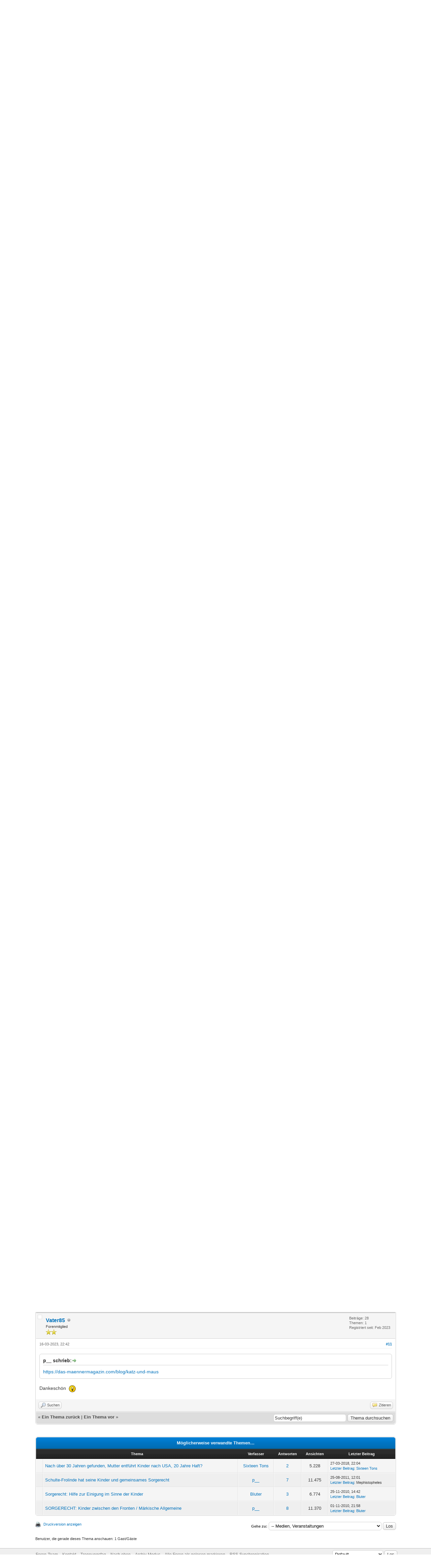

--- FILE ---
content_type: text/html; charset=UTF-8
request_url: https://www.trennungsfaq.com/forum/showthread.php?tid=13377&pid=214572
body_size: 12669
content:
<!DOCTYPE html PUBLIC "-//W3C//DTD XHTML 1.0 Transitional//EN" "http://www.w3.org/TR/xhtml1/DTD/xhtml1-transitional.dtd"><!-- start: showthread -->
<html xml:lang="de" lang="de" xmlns="http://www.w3.org/1999/xhtml">
<head>
<title>Artikel in der TAZ zu Sorgerecht für Kinder nach der Trennung</title>
<!-- start: headerinclude -->
<link rel="alternate" type="application/rss+xml" title="Letzte Themen (RSS 2.0)" href="https://www.trennungsfaq.com/forum/syndication.php" />
<link rel="alternate" type="application/atom+xml" title="Letzte Themen (Atom 1.0)" href="https://www.trennungsfaq.com/forum/syndication.php?type=atom1.0" />
<meta http-equiv="Content-Type" content="text/html; charset=UTF-8" />
<meta http-equiv="Content-Script-Type" content="text/javascript" />
<script type="text/javascript" src="https://www.trennungsfaq.com/forum/jscripts/jquery.js?ver=1823"></script>
<script type="text/javascript" src="https://www.trennungsfaq.com/forum/jscripts/jquery.plugins.min.js?ver=1821"></script>
<script type="text/javascript" src="https://www.trennungsfaq.com/forum/jscripts/general.js?ver=1827"></script>

<link type="text/css" rel="stylesheet" href="https://www.trennungsfaq.com/forum/cache/themes/theme1/global.css?t=1767485291" />
<link type="text/css" rel="stylesheet" href="https://www.trennungsfaq.com/forum/cache/themes/theme1/showthread.css?t=1767485291" />
<link type="text/css" rel="stylesheet" href="https://www.trennungsfaq.com/forum/cache/themes/theme1/star_ratings.css?t=1767485291" />
<link type="text/css" rel="stylesheet" href="https://www.trennungsfaq.com/forum/cache/themes/theme1/css3.css?t=1767485291" />

<script type="text/javascript">
<!--
	lang.unknown_error = "Ein unbekannter Fehler ist aufgetreten.";
	lang.confirm_title = "Bitte bestätigen";
	lang.expcol_collapse = "[-]";
	lang.expcol_expand = "[+]";
	lang.select2_match = "Ein Ergebnis wurde gefunden, drücke die Eingabetaste um es auszuwählen.";
	lang.select2_matches = "{1} Ergebnisse wurden gefunden, benutze die Pfeiltasten zum Navigieren.";
	lang.select2_nomatches = "Keine Ergebnisse gefunden";
	lang.select2_inputtooshort_single = "Bitte gib ein oder mehrere Zeichen ein";
	lang.select2_inputtooshort_plural = "Bitte gib {1} oder mehr Zeichen ein";
	lang.select2_inputtoolong_single = "Bitte lösche ein Zeichen";
	lang.select2_inputtoolong_plural = "Bitte lösche {1} Zeichen";
	lang.select2_selectiontoobig_single = "Du kannst nur einen Eintrag auswählen";
	lang.select2_selectiontoobig_plural = "Du kannst nur {1} Einträge auswählen";
	lang.select2_loadmore = "Lade weitere Ergebnisse&hellip;";
	lang.select2_searching = "Suche&hellip;";

	var templates = {
		modal: '<div class=\"modal\">\
	<div style=\"overflow-y: auto; max-height: 400px;\">\
		<table border=\"0\" cellspacing=\"0\" cellpadding=\"5\" class=\"tborder\">\
			<tr>\
				<td class=\"thead\"><strong>__title__</strong></td>\
			</tr>\
			<tr>\
				<td class=\"trow1\">__message__</td>\
			</tr>\
			<tr>\
				<td class=\"tfoot\">\
					<div style=\"text-align: center\" class=\"modal_buttons\">__buttons__</div>\
				</td>\
			</tr>\
		</table>\
	</div>\
</div>',
		modal_button: '<input type=\"submit\" class=\"button\" value=\"__title__\"/>&nbsp;'
	};

	var cookieDomain = ".trennungsfaq.com";
	var cookiePath = "/forum/";
	var cookiePrefix = "";
	var cookieSecureFlag = "0";
	var deleteevent_confirm = "Möchtest Du dieses Ereignis wirklich löschen?";
	var removeattach_confirm = "Möchtest du den ausgewählten Anhang wirklich löschen?";
	var loading_text = 'Lade.<br />Bitte warten&hellip;';
	var saving_changes = 'Änderungen werden gespeichert&hellip;';
	var use_xmlhttprequest = "1";
	var my_post_key = "d6ced741184bf2750ff5d959367ce368";
	var rootpath = "https://www.trennungsfaq.com/forum";
	var imagepath = "https://www.trennungsfaq.com/forum/images";
  	var yes_confirm = "Ja";
	var no_confirm = "Nein";
	var MyBBEditor = null;
	var spinner_image = "https://www.trennungsfaq.com/forum/images/spinner.gif";
	var spinner = "<img src='" + spinner_image +"' alt='' />";
	var modal_zindex = 9999;
// -->
</script>
<!-- end: headerinclude -->
<script type="text/javascript">
<!--
	var quickdelete_confirm = "Möchtest du diesen Beitrag wirklich löschen?";
	var quickrestore_confirm = "Möchtest du diesen Beitrag wirklich wiederherstellen?";
	var allowEditReason = "1";
	var thread_deleted = "0";
	var visible_replies = "10";
	lang.save_changes = "Änderungen speichern";
	lang.cancel_edit = "Bearbeitung abbrechen";
	lang.quick_edit_update_error = "Beim Bearbeiten des Beitrags ist es zu einem Fehler gekommen:";
	lang.quick_reply_post_error = "Beim Absenden des Beitrags ist es zu einem Fehler gekommen:";
	lang.quick_delete_error = "Beim Löschen des Beitrags ist es zu einem Fehler gekommen:";
	lang.quick_delete_success = "Der Beitrag wurde erfolgreich gelöscht.";
	lang.quick_delete_thread_success = "Das Thema wurde erfolgreich gelöscht.";
	lang.quick_restore_error = "Beim Wiederherstellen des Beitrags ist es zu einem Fehler gekommen:";
	lang.quick_restore_success = "Der Beitrag wurde erfolgreich wiederhergestellt.";
	lang.editreason = "Bearbeitungsgrund";
	lang.post_deleted_error = "Du kannst diese Aktion nicht auf einen gelöschten Beitrag anwenden.";
	lang.softdelete_thread = "Thema als gelöscht markieren";
	lang.restore_thread = "Thema wiederherstellen";
// -->
</script>
<!-- jeditable (jquery) -->
<script type="text/javascript" src="https://www.trennungsfaq.com/forum/jscripts/report.js?ver=1820"></script>
<script src="https://www.trennungsfaq.com/forum/jscripts/jeditable/jeditable.min.js"></script>
<script type="text/javascript" src="https://www.trennungsfaq.com/forum/jscripts/thread.js?ver=1838"></script>
</head>
<body>
	<!-- start: header -->
<div id="container">
		<a name="top" id="top"></a>
		<div id="header">
			<div id="logo">
				<div class="wrapper">
					<a href="https://www.trennungsfaq.com/forum/index.php"><img src="https://www.trennungsfaq.com/forum/uploads/logo.gif" alt="Trennungsfaq-Forum" title="Trennungsfaq-Forum" /></a>
					<ul class="menu top_links">
						<!-- start: header_menu_portal -->
<li><a href="https://www.trennungsfaq.com/forum/portal.php" class="portal">Portal</a></li>
<!-- end: header_menu_portal -->
						<!-- start: header_menu_search -->
<li><a href="https://www.trennungsfaq.com/forum/search.php" class="search">Suche</a></li>
<!-- end: header_menu_search -->
						
						
						<li><a href="https://www.trennungsfaq.com/forum/misc.php?action=help" class="help">Hilfe</a></li>
					</ul>
				</div>
			</div>
			<div id="panel">
				<div class="upper">
					<div class="wrapper">
						<!-- start: header_quicksearch -->
						<form action="https://www.trennungsfaq.com/forum/search.php">
						<fieldset id="search">
							<input name="keywords" type="text" class="textbox" />
							<input value="Suchen" type="submit" class="button" />
							<input type="hidden" name="action" value="do_search" />
							<input type="hidden" name="postthread" value="1" />
						</fieldset>
						</form>
<!-- end: header_quicksearch -->
						<!-- start: header_welcomeblock_guest -->
						<!-- Continuation of div(class="upper") as opened in the header template -->
						<span class="welcome">Hallo, Gast! <a href="https://www.trennungsfaq.com/forum/member.php?action=login" onclick="$('#quick_login').modal({ fadeDuration: 250, keepelement: true, zIndex: (typeof modal_zindex !== 'undefined' ? modal_zindex : 9999) }); return false;" class="login">Anmelden</a> <a href="https://www.trennungsfaq.com/forum/member.php?action=register" class="register">Registrieren</a></span>
					</div>
				</div>
				<div class="modal" id="quick_login" style="display: none;">
					<form method="post" action="https://www.trennungsfaq.com/forum/member.php">
						<input name="action" type="hidden" value="do_login" />
						<input name="url" type="hidden" value="" />
						<input name="quick_login" type="hidden" value="1" />
						<input name="my_post_key" type="hidden" value="d6ced741184bf2750ff5d959367ce368" />
						<table width="100%" cellspacing="0" cellpadding="5" border="0" class="tborder">
							<tr>
								<td class="thead" colspan="2"><strong>Login</strong></td>
							</tr>
							<!-- start: header_welcomeblock_guest_login_modal -->
<tr>
	<td class="trow1" width="25%"><strong>Benutzername:</strong></td>
	<td class="trow1"><input name="quick_username" id="quick_login_username" type="text" value="" class="textbox initial_focus" /></td>
</tr>
<tr>
	<td class="trow2"><strong>Passwort:</strong></td>
	<td class="trow2">
		<input name="quick_password" id="quick_login_password" type="password" value="" class="textbox" /><br />
		<a href="https://www.trennungsfaq.com/forum/member.php?action=lostpw" class="lost_password">Passwort vergessen?</a>
	</td>
</tr>
<tr>
	<td class="trow1">&nbsp;</td>
	<td class="trow1 remember_me">
		<input name="quick_remember" id="quick_login_remember" type="checkbox" value="yes" class="checkbox" checked="checked" />
		<label for="quick_login_remember">Merken</label>
	</td>
</tr>
<tr>
	<td class="trow2" colspan="2">
		<div align="center"><input name="submit" type="submit" class="button" value="Login" /></div>
	</td>
</tr>
<!-- end: header_welcomeblock_guest_login_modal -->
						</table>
					</form>
				</div>
				<script type="text/javascript">
					$("#quick_login input[name='url']").val($(location).attr('href'));
				</script>
<!-- end: header_welcomeblock_guest -->
					<!-- </div> in header_welcomeblock_member and header_welcomeblock_guest -->
				<!-- </div> in header_welcomeblock_member and header_welcomeblock_guest -->
			</div>
		</div>
		<div id="content">
			<div class="wrapper">
				
				
				
				
				
				
				
				<!-- start: nav -->

<div class="navigation">
<!-- start: nav_bit -->
<a href="https://www.trennungsfaq.com/forum/index.php">Trennungsfaq-Forum</a><!-- start: nav_sep -->
&rsaquo;
<!-- end: nav_sep -->
<!-- end: nav_bit --><!-- start: nav_bit -->
<a href="forumdisplay.php?fid=1">Diskussion</a><!-- start: nav_sep -->
&rsaquo;
<!-- end: nav_sep -->
<!-- end: nav_bit --><!-- start: nav_bit -->
<a href="forumdisplay.php?fid=3">Medien, Veranstaltungen</a><!-- start: nav_dropdown -->
 <img src="https://www.trennungsfaq.com/forum/images/arrow_down.png" alt="v" title="" class="pagination_breadcrumb_link" id="breadcrumb_multipage" /><!-- start: multipage_breadcrumb -->
<div id="breadcrumb_multipage_popup" class="pagination pagination_breadcrumb" style="display: none;">
<!-- start: multipage_page_link_current -->
 <a href="forumdisplay.php?fid=3" class="pagination_current">1</a>
<!-- end: multipage_page_link_current --><!-- start: multipage_page -->
<a href="forumdisplay.php?fid=3&amp;page=2" class="pagination_page">2</a>
<!-- end: multipage_page --><!-- start: multipage_page -->
<a href="forumdisplay.php?fid=3&amp;page=3" class="pagination_page">3</a>
<!-- end: multipage_page --><!-- start: multipage_page -->
<a href="forumdisplay.php?fid=3&amp;page=4" class="pagination_page">4</a>
<!-- end: multipage_page --><!-- start: multipage_page -->
<a href="forumdisplay.php?fid=3&amp;page=5" class="pagination_page">5</a>
<!-- end: multipage_page --><!-- start: multipage_end -->
&hellip;  <a href="forumdisplay.php?fid=3&amp;page=18" class="pagination_last">18</a>
<!-- end: multipage_end --><!-- start: multipage_nextpage -->
<a href="forumdisplay.php?fid=3&amp;page=2" class="pagination_next">Weiter &raquo;</a>
<!-- end: multipage_nextpage -->
</div>
<script type="text/javascript">
// <!--
	if(use_xmlhttprequest == "1")
	{
		$("#breadcrumb_multipage").popupMenu();
	}
// -->
</script>
<!-- end: multipage_breadcrumb -->
<!-- end: nav_dropdown -->
<!-- end: nav_bit --><!-- start: nav_sep_active -->
<br /><img src="https://www.trennungsfaq.com/forum/images/nav_bit.png" alt="" />
<!-- end: nav_sep_active --><!-- start: nav_bit_active -->
<span class="active">Artikel in der TAZ zu Sorgerecht für Kinder nach der Trennung</span>
<!-- end: nav_bit_active -->
</div>
<!-- end: nav -->
				<br />
<!-- end: header -->
	
	
	<div class="float_left">
		
	</div>
	<div class="float_right">
		
	</div>
	<!-- start: showthread_ratethread -->
<div style="margin-top: 6px; padding-right: 10px;" class="float_right">
		<script type="text/javascript">
		<!--
			lang.ratings_update_error = "Es ist zu einem Fehler beim Aktualisieren der Bewertung gekommen.";
		// -->
		</script>
		<script type="text/javascript" src="https://www.trennungsfaq.com/forum/jscripts/rating.js?ver=1821"></script>
		<div class="inline_rating">
			<strong class="float_left" style="padding-right: 10px;">Themabewertung:</strong>
			<ul class="star_rating star_rating_notrated" id="rating_thread_13377">
				<li style="width: 100%" class="current_rating" id="current_rating_13377">1 Bewertung(en) - 5 im Durchschnitt</li>
				<li><a class="one_star" title="1 Stern von 5" href="./ratethread.php?tid=13377&amp;rating=1&amp;my_post_key=d6ced741184bf2750ff5d959367ce368">1</a></li>
				<li><a class="two_stars" title="2 Sterne von 5" href="./ratethread.php?tid=13377&amp;rating=2&amp;my_post_key=d6ced741184bf2750ff5d959367ce368">2</a></li>
				<li><a class="three_stars" title="3 Sterne von 5" href="./ratethread.php?tid=13377&amp;rating=3&amp;my_post_key=d6ced741184bf2750ff5d959367ce368">3</a></li>
				<li><a class="four_stars" title="4 Sterne von 5" href="./ratethread.php?tid=13377&amp;rating=4&amp;my_post_key=d6ced741184bf2750ff5d959367ce368">4</a></li>
				<li><a class="five_stars" title="5 Sterne von 5" href="./ratethread.php?tid=13377&amp;rating=5&amp;my_post_key=d6ced741184bf2750ff5d959367ce368">5</a></li>
			</ul>
		</div>
</div>
<!-- end: showthread_ratethread -->
	<table border="0" cellspacing="0" cellpadding="5" class="tborder tfixed clear">
		<tr>
			<td class="thead">
				<div class="float_right">
					<span class="smalltext"><strong><a href="showthread.php?mode=threaded&amp;tid=13377&amp;pid=214572#pid214572">Baumstrukturmodus</a></strong></span>
				</div>
				<div>
					<strong>Artikel in der TAZ zu Sorgerecht für Kinder nach der Trennung</strong>
				</div>
			</td>
		</tr>
<tr><td id="posts_container">
	<div id="posts">
		<!-- start: postbit -->

<a name="pid214550" id="pid214550"></a>
<div class="post " style="" id="post_214550">
<div class="post_author">
	<!-- start: postbit_avatar -->
<div class="author_avatar"><a href="member.php?action=profile&amp;uid=1214"><img src="https://www.trennungsfaq.com/forum/uploads/avatars/avatar_1214.jpg?dateline=1369947385" alt="" width="40" height="29" /></a></div>
<!-- end: postbit_avatar -->
	<div class="author_information">
			<strong><span class="largetext"><a href="https://www.trennungsfaq.com/forum/member.php?action=profile&amp;uid=1214"><span style="color: #026CC0;"><strong>Sixteen Tons</strong></span></a></span></strong> <!-- start: postbit_offline -->
<img src="https://www.trennungsfaq.com/forum/images/buddy_offline.png" title="Offline" alt="Offline" class="buddy_status" />
<!-- end: postbit_offline --><br />
			<span class="smalltext">
				Moderator<br />
				<img src="images/star.png" border="0" alt="*" /><img src="images/star.png" border="0" alt="*" /><img src="images/star.png" border="0" alt="*" /><img src="images/star.png" border="0" alt="*" /><img src="images/star.png" border="0" alt="*" /><br />
				
			</span>
	</div>
	<div class="author_statistics">
		<!-- start: postbit_author_user -->

	Beiträge: 2.728<br />
	Themen: 175<br />
	Registriert seit: Jan 2012
	
<!-- end: postbit_author_user -->
	</div>
</div>
<div class="post_content">
	<div class="post_head">
		<!-- start: postbit_posturl -->
<div class="float_right" style="vertical-align: top">
<strong><a href="showthread.php?tid=13377&amp;pid=214550#pid214550" title="Artikel in der TAZ zu Sorgerecht für Kinder nach der Trennung">#1</a></strong>

</div>
<!-- end: postbit_posturl -->
		
		<span class="post_date">13-03-2023, 09:46 <span class="post_edit" id="edited_by_214550"></span></span>
		
	</div>
	<div class="post_body scaleimages" id="pid_214550">
		Veraltetes Familienrecht<br />
Das Familienrecht macht ein nicht-emanzipiertes Lebensmodell geradezu schmackhaft. Das Wechselmodell wäre ein gleichberechtigtes Konstrukt.<br />
<br />
<a href="https://taz.de/Sorgerecht-fuer-Kinder-nach-Trennung/!5917492/" target="_blank" rel="noopener" class="mycode_url">https://taz.de/Sorgerecht-fuer-Kinder-na.../!5917492/</a>
	</div>
	
	<!-- start: postbit_signature -->
<div class="signature scaleimages">
"Du Mama. Wenn Papa tot ist kauf ich mir meinen eigenen Ponyhof!" - CosmosDirect Lebensversicherung, 2007<br />
<br />
Quelle: http://de.wikiquote.org/wiki/Vater
</div>
<!-- end: postbit_signature -->
	<div class="post_meta" id="post_meta_214550">
		
		<div class="float_right">
			
		</div>
	</div>
	
</div>
<div class="post_controls">
	<div class="postbit_buttons author_buttons float_left">
		<!-- start: postbit_find -->
<a href="search.php?action=finduser&amp;uid=1214" title="Alle Beiträge dieses Benutzers finden" class="postbit_find"><span>Suchen</span></a>
<!-- end: postbit_find -->
	</div>
	<div class="postbit_buttons post_management_buttons float_right">
		<!-- start: postbit_quote -->
<a href="newreply.php?tid=13377&amp;replyto=214550" title="Diese Nachricht in einer Antwort zitieren" class="postbit_quote postbit_mirage"><span>Zitieren</span></a>
<!-- end: postbit_quote -->
	</div>
</div>
</div>
<!-- end: postbit --><!-- start: postbit -->

<a name="pid214552" id="pid214552"></a>
<div class="post " style="" id="post_214552">
<div class="post_author">
	<!-- start: postbit_avatar -->
<div class="author_avatar"><a href="member.php?action=profile&amp;uid=1"><img src="https://www.trennungsfaq.com/forum/uploads/avatars/avatar_1.gif" alt="" width="36" height="37" /></a></div>
<!-- end: postbit_avatar -->
	<div class="author_information">
			<strong><span class="largetext"><a href="https://www.trennungsfaq.com/forum/member.php?action=profile&amp;uid=1"><span style="color: blue;"><strong><em>p__</em></strong></span></a></span></strong> <!-- start: postbit_offline -->
<img src="https://www.trennungsfaq.com/forum/images/buddy_offline.png" title="Offline" alt="Offline" class="buddy_status" />
<!-- end: postbit_offline --><br />
			<span class="smalltext">
				Betriebsmittelbereitstellung<br />
				
				
			</span>
	</div>
	<div class="author_statistics">
		<!-- start: postbit_author_user -->

	Beiträge: 22.366<br />
	Themen: 933<br />
	Registriert seit: Aug 2008
	
<!-- end: postbit_author_user -->
	</div>
</div>
<div class="post_content">
	<div class="post_head">
		<!-- start: postbit_posturl -->
<div class="float_right" style="vertical-align: top">
<strong><a href="showthread.php?tid=13377&amp;pid=214552#pid214552" title="RE: Artikel in der TAZ zu Sorgerecht für Kinder nach der Trennung">#2</a></strong>

</div>
<!-- end: postbit_posturl -->
		
		<span class="post_date">13-03-2023, 11:59 <span class="post_edit" id="edited_by_214552"></span></span>
		
	</div>
	<div class="post_body scaleimages" id="pid_214552">
		Vom Samstag, schön über Bande gespielt,der Autor nicht von der TAZ sondern älterer Anwalt in anderem Fachgebiet. Und dann gleich der erste Satz eine heftige Distanzierung, ohgottohgott, haben die alle die Hosen voll.<br />
<br />
"Wechselmodell hilft gegen Faschismus, Wechselmodell ermächtigt Frauen", offenbar die einzige Schiene auf der das in linken Kreise ausgesprochen werden kann. Aber der Kommentarbereich findet schon eifrig Gründe, warum das trotzdem nicht gut ist :-) Na, macht mal...
	</div>
	
	
	<div class="post_meta" id="post_meta_214552">
		
		<div class="float_right">
			
		</div>
	</div>
	
</div>
<div class="post_controls">
	<div class="postbit_buttons author_buttons float_left">
		<!-- start: postbit_find -->
<a href="search.php?action=finduser&amp;uid=1" title="Alle Beiträge dieses Benutzers finden" class="postbit_find"><span>Suchen</span></a>
<!-- end: postbit_find -->
	</div>
	<div class="postbit_buttons post_management_buttons float_right">
		<!-- start: postbit_quote -->
<a href="newreply.php?tid=13377&amp;replyto=214552" title="Diese Nachricht in einer Antwort zitieren" class="postbit_quote postbit_mirage"><span>Zitieren</span></a>
<!-- end: postbit_quote -->
	</div>
</div>
</div>
<!-- end: postbit --><!-- start: postbit -->

<a name="pid214553" id="pid214553"></a>
<div class="post " style="" id="post_214553">
<div class="post_author">
	<!-- start: postbit_avatar -->
<div class="author_avatar"><a href="member.php?action=profile&amp;uid=1183"><img src="https://www.trennungsfaq.com/forum/uploads/avatars/avatar_1183.jpeg?dateline=1326310917" alt="" width="40" height="23" /></a></div>
<!-- end: postbit_avatar -->
	<div class="author_information">
			<strong><span class="largetext"><a href="https://www.trennungsfaq.com/forum/member.php?action=profile&amp;uid=1183">Absurdistan</a></span></strong> <!-- start: postbit_offline -->
<img src="https://www.trennungsfaq.com/forum/images/buddy_offline.png" title="Offline" alt="Offline" class="buddy_status" />
<!-- end: postbit_offline --><br />
			<span class="smalltext">
				Forenmitglied<br />
				<img src="images/star.png" border="0" alt="*" /><img src="images/star.png" border="0" alt="*" /><img src="images/star.png" border="0" alt="*" /><img src="images/star.png" border="0" alt="*" /><img src="images/star.png" border="0" alt="*" /><br />
				
			</span>
	</div>
	<div class="author_statistics">
		<!-- start: postbit_author_user -->

	Beiträge: 1.106<br />
	Themen: 81<br />
	Registriert seit: Jan 2012
	
<!-- end: postbit_author_user -->
	</div>
</div>
<div class="post_content">
	<div class="post_head">
		<!-- start: postbit_posturl -->
<div class="float_right" style="vertical-align: top">
<strong><a href="showthread.php?tid=13377&amp;pid=214553#pid214553" title="RE: Artikel in der TAZ zu Sorgerecht für Kinder nach der Trennung">#3</a></strong>

</div>
<!-- end: postbit_posturl -->
		
		<span class="post_date">13-03-2023, 17:28 <span class="post_edit" id="edited_by_214553"></span></span>
		
	</div>
	<div class="post_body scaleimages" id="pid_214553">
		Das muss da bei der Taz irgendwie versehentlich rein gerutscht sein.
	</div>
	
	
	<div class="post_meta" id="post_meta_214553">
		
		<div class="float_right">
			
		</div>
	</div>
	
</div>
<div class="post_controls">
	<div class="postbit_buttons author_buttons float_left">
		<!-- start: postbit_find -->
<a href="search.php?action=finduser&amp;uid=1183" title="Alle Beiträge dieses Benutzers finden" class="postbit_find"><span>Suchen</span></a>
<!-- end: postbit_find -->
	</div>
	<div class="postbit_buttons post_management_buttons float_right">
		<!-- start: postbit_quote -->
<a href="newreply.php?tid=13377&amp;replyto=214553" title="Diese Nachricht in einer Antwort zitieren" class="postbit_quote postbit_mirage"><span>Zitieren</span></a>
<!-- end: postbit_quote -->
	</div>
</div>
</div>
<!-- end: postbit --><!-- start: postbit -->

<a name="pid214554" id="pid214554"></a>
<div class="post " style="" id="post_214554">
<div class="post_author">
	<!-- start: postbit_avatar -->
<div class="author_avatar"><a href="member.php?action=profile&amp;uid=1"><img src="https://www.trennungsfaq.com/forum/uploads/avatars/avatar_1.gif" alt="" width="36" height="37" /></a></div>
<!-- end: postbit_avatar -->
	<div class="author_information">
			<strong><span class="largetext"><a href="https://www.trennungsfaq.com/forum/member.php?action=profile&amp;uid=1"><span style="color: blue;"><strong><em>p__</em></strong></span></a></span></strong> <!-- start: postbit_offline -->
<img src="https://www.trennungsfaq.com/forum/images/buddy_offline.png" title="Offline" alt="Offline" class="buddy_status" />
<!-- end: postbit_offline --><br />
			<span class="smalltext">
				Betriebsmittelbereitstellung<br />
				
				
			</span>
	</div>
	<div class="author_statistics">
		<!-- start: postbit_author_user -->

	Beiträge: 22.366<br />
	Themen: 933<br />
	Registriert seit: Aug 2008
	
<!-- end: postbit_author_user -->
	</div>
</div>
<div class="post_content">
	<div class="post_head">
		<!-- start: postbit_posturl -->
<div class="float_right" style="vertical-align: top">
<strong><a href="showthread.php?tid=13377&amp;pid=214554#pid214554" title="RE: Artikel in der TAZ zu Sorgerecht für Kinder nach der Trennung">#4</a></strong>

</div>
<!-- end: postbit_posturl -->
		
		<span class="post_date">13-03-2023, 18:00 <span class="post_edit" id="edited_by_214554"></span></span>
		
	</div>
	<div class="post_body scaleimages" id="pid_214554">
		<a href="https://taz.de/Kommentar-Eltern-Wechselmodell/!5569291/" target="_blank" rel="noopener" class="mycode_url">https://taz.de/Kommentar-Eltern-Wechselmodell/!5569291/</a> - Artikel von Schmollack:<br />
<span style="font-style: italic;" class="mycode_i">Ein gerichtlich angeordnetes paritätisches Modell, möglicherweise gegen den Willen eines Elternteils, dürfte die Fronten verhärten. Darunter leiden die Kinder, nicht selten werden sie für Elterninteressen missbraucht und fühlen sich im schlimmsten Fall schuldig am fortdauernden Streit zwischen Mutter und Vater.</span><br />
<br />
<a href="https://taz.de/Mehr-Ideal-als-Realitaet/!5508505/" target="_blank" rel="noopener" class="mycode_url">https://taz.de/Mehr-Ideal-als-Realitaet/!5508505/</a>  - Artikel von Hannes Koch:<br />
<span style="font-style: italic;" class="mycode_i">Das Wechselmodell ist noch zum guten Teil eine Idealvorstellung. Viele Paare praktizieren eine gleichberechtigte Erziehung selbst dann nicht, wenn die Familie in einer Wohnung lebt. Obwohl die traditionelle Rollenverteilung öffentlich infrage gestellt wird, gehen Väter oft eher ihrer Karriere nach. Viele Frauen stecken beruflich zurück und widmen sich stärker der Erziehung. Diese ungleiche Verteilung von Erziehungs- und Erwerbsarbeit nach einer Scheidung plötzlich aufheben zu wollen scheitert oft an den Realitäten. Denn die Kinder haben sich an diese Konstellation gewöhnt.</span><br />
<br />
<a href="https://taz.de/Debatte-Sorgerecht/!5299414/" target="_blank" rel="noopener" class="mycode_url">https://taz.de/Debatte-Sorgerecht/!5299414/</a> - Artikel von Martin Löhnig:<br />
<span style="font-style: italic;" class="mycode_i">Kindeswohl statt Eltern-Egoismus. Jede Woche umziehen? Der Europarat meint, dass das Wechselmodell die Regel nach einer Trennung sein sollte. Eine Gegenrede.</span><br />
<br />
<a href="https://taz.de/Entscheidungspraxis-im-Familienrecht/!5919662/" target="_blank" rel="noopener" class="mycode_url">https://taz.de/Entscheidungspraxis-im-Fa.../!5919662/</a> - Artikel von Kaua Kutter (Redakteurin!) von letzter Woche:<br />
<span style="font-style: italic;" class="mycode_i">Dass der Staat in solchen Fällen interveniert, dahinter steckt laut Hammer das Narrativ, dass nur eine 50:50-Aufteilung der Betreuungszeit Kinder gesund aufwachsen lasse. Die gute und wichtige Gleichberechtigung von Mann und Frau werde im Familienrecht „zu Lasten der Kinder missbräuchlich angewandt“, so Hammer. Und wollten die Kinder nicht wechseln, bekäme die Mutter die Schuld.</span><br />
<br />
<a href="https://taz.de/Studie-ueber-Trennungspolitik/!5843117/" target="_blank" rel="noopener" class="mycode_url">https://taz.de/Studie-ueber-Trennungspolitik/!5843117/</a> - Artikel von Kaua Kutter:<br />
<span style="font-style: italic;" class="mycode_i">Doch ein von Richtern angeordnetes Wechselmodell bedeute für ein Kind „Entwurzelung“ und könne zum Martyrium werden. Leider habe sich eine „quantitative Elterngerechtigkeit“ zum Maßstab für das Kindeswohl entwickelt. Dabei sei ein Kind kein „teilbares Objekt“. Fifty-fifty-Modelle funk­tio­nierten nur freiwillig.<br />
Zu „Umplatzierungen“ der Kinder komme es sogar in Fällen mit gewalttätigen Vätern. Selbst in Fällen mit Pädophiliehintergrund werde vom „Elternkonflikt“ gesprochen. Es sollen sogar in 38 Fällen Jugendamt und Familiengericht vertreten haben, dass Väter Verantwortungsbewusstsein zeigten, da sie nur ihre Frauen schlugen, nicht aber ihre Kinder.</span>  - der ganze Artikel pure Hetze contra Wechselmodell und Väter. Mit einem fetten nachschlag durch Matthias Meisner: <a href="https://taz.de/Haeusliche-Gewalt-und-Umgangsrecht/!5850989/" target="_blank" rel="noopener" class="mycode_url">https://taz.de/Haeusliche-Gewalt-und-Umg.../!5850989/</a><br />
<br />
Das sind nur Artikel der letzten Jahre, es gibt noch viele Ältere. Die vielen TAZ-Artikel mit der Ankündigung baldiger Reformen im Familienrecht durch allerlei Ministerinnen spare ich mir.
	</div>
	
	
	<div class="post_meta" id="post_meta_214554">
		
		<div class="float_right">
			
		</div>
	</div>
	
</div>
<div class="post_controls">
	<div class="postbit_buttons author_buttons float_left">
		<!-- start: postbit_find -->
<a href="search.php?action=finduser&amp;uid=1" title="Alle Beiträge dieses Benutzers finden" class="postbit_find"><span>Suchen</span></a>
<!-- end: postbit_find -->
	</div>
	<div class="postbit_buttons post_management_buttons float_right">
		<!-- start: postbit_quote -->
<a href="newreply.php?tid=13377&amp;replyto=214554" title="Diese Nachricht in einer Antwort zitieren" class="postbit_quote postbit_mirage"><span>Zitieren</span></a>
<!-- end: postbit_quote -->
	</div>
</div>
</div>
<!-- end: postbit --><!-- start: postbit -->

<a name="pid214558" id="pid214558"></a>
<div class="post " style="" id="post_214558">
<div class="post_author">
	<!-- start: postbit_avatar -->
<div class="author_avatar"><a href="member.php?action=profile&amp;uid=2870"><img src="https://www.trennungsfaq.com/forum/images/default_avatar.png" alt="" width="1" height="1" /></a></div>
<!-- end: postbit_avatar -->
	<div class="author_information">
			<strong><span class="largetext"><a href="https://www.trennungsfaq.com/forum/member.php?action=profile&amp;uid=2870">Nappo</a></span></strong> <!-- start: postbit_offline -->
<img src="https://www.trennungsfaq.com/forum/images/buddy_offline.png" title="Offline" alt="Offline" class="buddy_status" />
<!-- end: postbit_offline --><br />
			<span class="smalltext">
				Forenmitglied<br />
				<img src="images/star.png" border="0" alt="*" /><img src="images/star.png" border="0" alt="*" /><img src="images/star.png" border="0" alt="*" /><img src="images/star.png" border="0" alt="*" /><img src="images/star.png" border="0" alt="*" /><br />
				
			</span>
	</div>
	<div class="author_statistics">
		<!-- start: postbit_author_user -->

	Beiträge: 1.340<br />
	Themen: 93<br />
	Registriert seit: Jul 2016
	
<!-- end: postbit_author_user -->
	</div>
</div>
<div class="post_content">
	<div class="post_head">
		<!-- start: postbit_posturl -->
<div class="float_right" style="vertical-align: top">
<strong><a href="showthread.php?tid=13377&amp;pid=214558#pid214558" title="RE: Artikel in der TAZ zu Sorgerecht für Kinder nach der Trennung">#5</a></strong>

</div>
<!-- end: postbit_posturl -->
		
		<span class="post_date">14-03-2023, 22:08 <span class="post_edit" id="edited_by_214558"><!-- start: postbit_editedby -->
<span class="edited_post">(Dieser Beitrag wurde zuletzt bearbeitet: 14-03-2023, 22:11 von <a href="https://www.trennungsfaq.com/forum/member.php?action=profile&amp;uid=2870">Nappo</a>.)</span>
<!-- end: postbit_editedby --></span></span>
		
	</div>
	<div class="post_body scaleimages" id="pid_214558">
		Ups. Na gut. Natürlich muss im ersten Absatz betont werden, dass Frauen strukturell überall und immer noch benachteiligt sind. Da fehlten noch die drei Ausrufezeichen. Begründen muss man das ja ohnehin nicht und kann man auch nicht. <br />
<br />
Aber egal. Denn das was dann kommt - auch wenn er von "außerhalb" der Redaktion ist - bringt mich ein bisschen zum grinsen. Vielleicht hat der Gute ja ein neues Häschen in der Redaktion. Wer weiß.<br />
<br />
Sollen diese Truppen sich doch bei dem Thema gegenseitig an die Gurgel gehen. Das Beste, was passieren kann. Und selbst wenn dieses Thema etwas Zeit dort überdauern würde, so sähe man sich dann dort sicher in der Lage, das Ganze so zu drehen, dass es irgendwie gut für die Emanzipation sei, ein WM den Frauen "mehr Freiheit" gäbe und sie als ausschließlich natürlich hoch Qualifizierte nun endlich die Gesellschaft prägen können, wo sie doch bislang alle an die Heizung gekettet wurden.<br />
<br />
Ich glaube zwar nicht, dass es so kommt, aber in diesem Irrenhaus weiß man ja nie und ich sage nicht Nein, wenn man den Vätern ganz aus Versehen mal in die Hände spielen würde. Doof genug dazu, sind die allemal.<br />
<br />
Allerdings muss man auch mal ehrlich festhalten, das Konservatismus durchaus seinen Anteil an diesen Zuständen hat. Denn es sind auch nicht selten, die alt-konservativen Richter, die in´s gleiche Horn blasen wie die richterlichen Kampflesben, die die Väter ab bügeln. Ich selbst habe gleich mehrere solcher Exemplare kennen gelernt. <br />
<br />
Da saß am Richtertisch der dicke, vollbärtige Lump, der sich ja aufgrund seines Salärs durchaus erlauben konnte, die Keule zuhause in der Küche zu halten und mit Kindern sowieso nichts anzufangen weiß. Jeder erweiterte Umgangsantrag stößt da auf völliges Nichtverständnis, denn er versteht ja gar nicht, warum der Kerl der Ex jetzt "Schwierigkeiten" macht, wo doch draußen Karnevalssitzungen sind, auf die man alternativ viel lieber gehen könnte.<br />
<br />
3 Jahre vor seiner Pension sitzt er dann hinten im Taxi und erzählt, dass er dann nach seine Pension endlich so viele Puffs aufsuchen dürfe, wie er wolle, denn das hätte ja dann keinen Schaden mehr in Bezug auf seine Tätigkeit bei Gericht. Den Rest hat die angewiderte Taxifahrerin bis heute mir gegenüber nicht über die Lippen gebracht.<br />
<br />
Nun gut. Karma is a bitch. Der Eine hatte nicht mehr viel von der Pension und der Sensenmann kam. Der Andere lebt noch. Kann sein, dass ich ihm mal in die Seite fahre. Fehlt halt nur noch die Situation.<br />
<br />
Diese Figuren sind stink konservative alte Böcke, die bis heute ihr Unheil treiben. TAZ-Leser und Feministinnen haben das in alter Tradition fortgeführt, nur in anderem Gewande.
	</div>
	
	
	<div class="post_meta" id="post_meta_214558">
		
		<div class="float_right">
			
		</div>
	</div>
	
</div>
<div class="post_controls">
	<div class="postbit_buttons author_buttons float_left">
		<!-- start: postbit_find -->
<a href="search.php?action=finduser&amp;uid=2870" title="Alle Beiträge dieses Benutzers finden" class="postbit_find"><span>Suchen</span></a>
<!-- end: postbit_find -->
	</div>
	<div class="postbit_buttons post_management_buttons float_right">
		<!-- start: postbit_quote -->
<a href="newreply.php?tid=13377&amp;replyto=214558" title="Diese Nachricht in einer Antwort zitieren" class="postbit_quote postbit_mirage"><span>Zitieren</span></a>
<!-- end: postbit_quote -->
	</div>
</div>
</div>
<!-- end: postbit --><!-- start: postbit -->

<a name="pid214559" id="pid214559"></a>
<div class="post " style="" id="post_214559">
<div class="post_author">
	<!-- start: postbit_avatar -->
<div class="author_avatar"><a href="member.php?action=profile&amp;uid=1"><img src="https://www.trennungsfaq.com/forum/uploads/avatars/avatar_1.gif" alt="" width="36" height="37" /></a></div>
<!-- end: postbit_avatar -->
	<div class="author_information">
			<strong><span class="largetext"><a href="https://www.trennungsfaq.com/forum/member.php?action=profile&amp;uid=1"><span style="color: blue;"><strong><em>p__</em></strong></span></a></span></strong> <!-- start: postbit_offline -->
<img src="https://www.trennungsfaq.com/forum/images/buddy_offline.png" title="Offline" alt="Offline" class="buddy_status" />
<!-- end: postbit_offline --><br />
			<span class="smalltext">
				Betriebsmittelbereitstellung<br />
				
				
			</span>
	</div>
	<div class="author_statistics">
		<!-- start: postbit_author_user -->

	Beiträge: 22.366<br />
	Themen: 933<br />
	Registriert seit: Aug 2008
	
<!-- end: postbit_author_user -->
	</div>
</div>
<div class="post_content">
	<div class="post_head">
		<!-- start: postbit_posturl -->
<div class="float_right" style="vertical-align: top">
<strong><a href="showthread.php?tid=13377&amp;pid=214559#pid214559" title="RE: Artikel in der TAZ zu Sorgerecht für Kinder nach der Trennung">#6</a></strong>

</div>
<!-- end: postbit_posturl -->
		
		<span class="post_date">14-03-2023, 22:31 <span class="post_edit" id="edited_by_214559"></span></span>
		
	</div>
	<div class="post_body scaleimages" id="pid_214559">
		Rechts, links... einig sind sie sich alle darin, Väter zu knebeln und zu verarschen.
	</div>
	
	
	<div class="post_meta" id="post_meta_214559">
		
		<div class="float_right">
			
		</div>
	</div>
	
</div>
<div class="post_controls">
	<div class="postbit_buttons author_buttons float_left">
		<!-- start: postbit_find -->
<a href="search.php?action=finduser&amp;uid=1" title="Alle Beiträge dieses Benutzers finden" class="postbit_find"><span>Suchen</span></a>
<!-- end: postbit_find -->
	</div>
	<div class="postbit_buttons post_management_buttons float_right">
		<!-- start: postbit_quote -->
<a href="newreply.php?tid=13377&amp;replyto=214559" title="Diese Nachricht in einer Antwort zitieren" class="postbit_quote postbit_mirage"><span>Zitieren</span></a>
<!-- end: postbit_quote -->
	</div>
</div>
</div>
<!-- end: postbit --><!-- start: postbit -->

<a name="pid214560" id="pid214560"></a>
<div class="post " style="" id="post_214560">
<div class="post_author">
	<!-- start: postbit_avatar -->
<div class="author_avatar"><a href="member.php?action=profile&amp;uid=1215"><img src="https://www.trennungsfaq.com/forum/images/default_avatar.png" alt="" width="1" height="1" /></a></div>
<!-- end: postbit_avatar -->
	<div class="author_information">
			<strong><span class="largetext"><a href="https://www.trennungsfaq.com/forum/member.php?action=profile&amp;uid=1215">Simon ii</a></span></strong> <!-- start: postbit_offline -->
<img src="https://www.trennungsfaq.com/forum/images/buddy_offline.png" title="Offline" alt="Offline" class="buddy_status" />
<!-- end: postbit_offline --><br />
			<span class="smalltext">
				Forenmitglied<br />
				<img src="images/star.png" border="0" alt="*" /><img src="images/star.png" border="0" alt="*" /><img src="images/star.png" border="0" alt="*" /><img src="images/star.png" border="0" alt="*" /><img src="images/star.png" border="0" alt="*" /><br />
				
			</span>
	</div>
	<div class="author_statistics">
		<!-- start: postbit_author_user -->

	Beiträge: 2.019<br />
	Themen: 53<br />
	Registriert seit: Jan 2012
	
<!-- end: postbit_author_user -->
	</div>
</div>
<div class="post_content">
	<div class="post_head">
		<!-- start: postbit_posturl -->
<div class="float_right" style="vertical-align: top">
<strong><a href="showthread.php?tid=13377&amp;pid=214560#pid214560" title="RE: Artikel in der TAZ zu Sorgerecht für Kinder nach der Trennung">#7</a></strong>

</div>
<!-- end: postbit_posturl -->
		
		<span class="post_date">15-03-2023, 17:31 <span class="post_edit" id="edited_by_214560"></span></span>
		
	</div>
	<div class="post_body scaleimages" id="pid_214560">
		<blockquote class="mycode_quote"><cite><span> (14-03-2023, 22:31)</span>p__ schrieb:  <a href="https://www.trennungsfaq.com/forum/showthread.php?pid=214559#pid214559" class="quick_jump"></a></cite>Rechts, links... einig sind sie sich alle darin, Väter zu knebeln und zu verarschen.</blockquote><br />
Na und?<br />
<br />
Wie ich immer wieder erlebe (auch gerade aktuell), machen viele Väter mit Begeisterung dabei mit.<br />
<br />
Dann soll das halt so sein. <br />
<br />
<img src="https://www.trennungsfaq.com/forum/images/smilies/cool.gif" alt="Cool" title="Cool" class="smilie smilie_3" />
	</div>
	
	
	<div class="post_meta" id="post_meta_214560">
		
		<div class="float_right">
			
		</div>
	</div>
	
</div>
<div class="post_controls">
	<div class="postbit_buttons author_buttons float_left">
		<!-- start: postbit_find -->
<a href="search.php?action=finduser&amp;uid=1215" title="Alle Beiträge dieses Benutzers finden" class="postbit_find"><span>Suchen</span></a>
<!-- end: postbit_find -->
	</div>
	<div class="postbit_buttons post_management_buttons float_right">
		<!-- start: postbit_quote -->
<a href="newreply.php?tid=13377&amp;replyto=214560" title="Diese Nachricht in einer Antwort zitieren" class="postbit_quote postbit_mirage"><span>Zitieren</span></a>
<!-- end: postbit_quote -->
	</div>
</div>
</div>
<!-- end: postbit --><!-- start: postbit -->

<a name="pid214563" id="pid214563"></a>
<div class="post " style="" id="post_214563">
<div class="post_author">
	<!-- start: postbit_avatar -->
<div class="author_avatar"><a href="member.php?action=profile&amp;uid=3928"><img src="https://www.trennungsfaq.com/forum/images/default_avatar.png" alt="" width="1" height="1" /></a></div>
<!-- end: postbit_avatar -->
	<div class="author_information">
			<strong><span class="largetext"><a href="https://www.trennungsfaq.com/forum/member.php?action=profile&amp;uid=3928">Vater85</a></span></strong> <!-- start: postbit_offline -->
<img src="https://www.trennungsfaq.com/forum/images/buddy_offline.png" title="Offline" alt="Offline" class="buddy_status" />
<!-- end: postbit_offline --><br />
			<span class="smalltext">
				Forenmitglied<br />
				<img src="images/star.png" border="0" alt="*" /><img src="images/star.png" border="0" alt="*" /><br />
				
			</span>
	</div>
	<div class="author_statistics">
		<!-- start: postbit_author_user -->

	Beiträge: 28<br />
	Themen: 1<br />
	Registriert seit: Feb 2023
	
<!-- end: postbit_author_user -->
	</div>
</div>
<div class="post_content">
	<div class="post_head">
		<!-- start: postbit_posturl -->
<div class="float_right" style="vertical-align: top">
<strong><a href="showthread.php?tid=13377&amp;pid=214563#pid214563" title="RE: Artikel in der TAZ zu Sorgerecht für Kinder nach der Trennung">#8</a></strong>

</div>
<!-- end: postbit_posturl -->
		
		<span class="post_date">16-03-2023, 11:52 <span class="post_edit" id="edited_by_214563"></span></span>
		
	</div>
	<div class="post_body scaleimages" id="pid_214563">
		<blockquote class="mycode_quote"><cite><span></span>p__ ' schrieb:  <a href="https://www.trennungsfaq.com/forum/showthread.php?pid=214559#pid214559" class="quick_jump"></a></cite>Rechts, links... einig sind sie sich alle darin, Väter zu knebeln und zu verarschen.</blockquote><br />
Und welche Partei kann man dann überhaupt wählen, ohne sich selbst ins Knie zu schießen? <br />
Oder gar nicht mehr wählen?
	</div>
	
	
	<div class="post_meta" id="post_meta_214563">
		
		<div class="float_right">
			
		</div>
	</div>
	
</div>
<div class="post_controls">
	<div class="postbit_buttons author_buttons float_left">
		<!-- start: postbit_find -->
<a href="search.php?action=finduser&amp;uid=3928" title="Alle Beiträge dieses Benutzers finden" class="postbit_find"><span>Suchen</span></a>
<!-- end: postbit_find -->
	</div>
	<div class="postbit_buttons post_management_buttons float_right">
		<!-- start: postbit_quote -->
<a href="newreply.php?tid=13377&amp;replyto=214563" title="Diese Nachricht in einer Antwort zitieren" class="postbit_quote postbit_mirage"><span>Zitieren</span></a>
<!-- end: postbit_quote -->
	</div>
</div>
</div>
<!-- end: postbit --><!-- start: postbit -->

<a name="pid214566" id="pid214566"></a>
<div class="post " style="" id="post_214566">
<div class="post_author">
	<!-- start: postbit_avatar -->
<div class="author_avatar"><a href="member.php?action=profile&amp;uid=1"><img src="https://www.trennungsfaq.com/forum/uploads/avatars/avatar_1.gif" alt="" width="36" height="37" /></a></div>
<!-- end: postbit_avatar -->
	<div class="author_information">
			<strong><span class="largetext"><a href="https://www.trennungsfaq.com/forum/member.php?action=profile&amp;uid=1"><span style="color: blue;"><strong><em>p__</em></strong></span></a></span></strong> <!-- start: postbit_offline -->
<img src="https://www.trennungsfaq.com/forum/images/buddy_offline.png" title="Offline" alt="Offline" class="buddy_status" />
<!-- end: postbit_offline --><br />
			<span class="smalltext">
				Betriebsmittelbereitstellung<br />
				
				
			</span>
	</div>
	<div class="author_statistics">
		<!-- start: postbit_author_user -->

	Beiträge: 22.366<br />
	Themen: 933<br />
	Registriert seit: Aug 2008
	
<!-- end: postbit_author_user -->
	</div>
</div>
<div class="post_content">
	<div class="post_head">
		<!-- start: postbit_posturl -->
<div class="float_right" style="vertical-align: top">
<strong><a href="showthread.php?tid=13377&amp;pid=214566#pid214566" title="RE: Artikel in der TAZ zu Sorgerecht für Kinder nach der Trennung">#9</a></strong>

</div>
<!-- end: postbit_posturl -->
		
		<span class="post_date">16-03-2023, 12:23 <span class="post_edit" id="edited_by_214566"></span></span>
		
	</div>
	<div class="post_body scaleimages" id="pid_214566">
		<a href="https://das-maennermagazin.com/blog/katz-und-maus" target="_blank" rel="noopener" class="mycode_url">https://das-maennermagazin.com/blog/katz-und-maus</a>
	</div>
	
	
	<div class="post_meta" id="post_meta_214566">
		
		<div class="float_right">
			
		</div>
	</div>
	
</div>
<div class="post_controls">
	<div class="postbit_buttons author_buttons float_left">
		<!-- start: postbit_find -->
<a href="search.php?action=finduser&amp;uid=1" title="Alle Beiträge dieses Benutzers finden" class="postbit_find"><span>Suchen</span></a>
<!-- end: postbit_find -->
	</div>
	<div class="postbit_buttons post_management_buttons float_right">
		<!-- start: postbit_quote -->
<a href="newreply.php?tid=13377&amp;replyto=214566" title="Diese Nachricht in einer Antwort zitieren" class="postbit_quote postbit_mirage"><span>Zitieren</span></a>
<!-- end: postbit_quote -->
	</div>
</div>
</div>
<!-- end: postbit --><!-- start: postbit -->

<a name="pid214567" id="pid214567"></a>
<div class="post " style="" id="post_214567">
<div class="post_author">
	<!-- start: postbit_avatar -->
<div class="author_avatar"><a href="member.php?action=profile&amp;uid=1215"><img src="https://www.trennungsfaq.com/forum/images/default_avatar.png" alt="" width="1" height="1" /></a></div>
<!-- end: postbit_avatar -->
	<div class="author_information">
			<strong><span class="largetext"><a href="https://www.trennungsfaq.com/forum/member.php?action=profile&amp;uid=1215">Simon ii</a></span></strong> <!-- start: postbit_offline -->
<img src="https://www.trennungsfaq.com/forum/images/buddy_offline.png" title="Offline" alt="Offline" class="buddy_status" />
<!-- end: postbit_offline --><br />
			<span class="smalltext">
				Forenmitglied<br />
				<img src="images/star.png" border="0" alt="*" /><img src="images/star.png" border="0" alt="*" /><img src="images/star.png" border="0" alt="*" /><img src="images/star.png" border="0" alt="*" /><img src="images/star.png" border="0" alt="*" /><br />
				
			</span>
	</div>
	<div class="author_statistics">
		<!-- start: postbit_author_user -->

	Beiträge: 2.019<br />
	Themen: 53<br />
	Registriert seit: Jan 2012
	
<!-- end: postbit_author_user -->
	</div>
</div>
<div class="post_content">
	<div class="post_head">
		<!-- start: postbit_posturl -->
<div class="float_right" style="vertical-align: top">
<strong><a href="showthread.php?tid=13377&amp;pid=214567#pid214567" title="RE: Artikel in der TAZ zu Sorgerecht für Kinder nach der Trennung">#10</a></strong>

</div>
<!-- end: postbit_posturl -->
		
		<span class="post_date">16-03-2023, 12:37 <span class="post_edit" id="edited_by_214567"></span></span>
		
	</div>
	<div class="post_body scaleimages" id="pid_214567">
		<blockquote class="mycode_quote"><cite><span> (16-03-2023, 12:23)</span>p__ schrieb:  <a href="https://www.trennungsfaq.com/forum/showthread.php?pid=214566#pid214566" class="quick_jump"></a></cite><a href="https://das-maennermagazin.com/blog/katz-und-maus" target="_blank" rel="noopener" class="mycode_url">https://das-maennermagazin.com/blog/katz-und-maus</a></blockquote><br />
Danke, den Artikel kannte ich noch nicht!<br />
<br />
Sehr guter Artikel!
	</div>
	
	
	<div class="post_meta" id="post_meta_214567">
		
		<div class="float_right">
			
		</div>
	</div>
	
</div>
<div class="post_controls">
	<div class="postbit_buttons author_buttons float_left">
		<!-- start: postbit_find -->
<a href="search.php?action=finduser&amp;uid=1215" title="Alle Beiträge dieses Benutzers finden" class="postbit_find"><span>Suchen</span></a>
<!-- end: postbit_find -->
	</div>
	<div class="postbit_buttons post_management_buttons float_right">
		<!-- start: postbit_quote -->
<a href="newreply.php?tid=13377&amp;replyto=214567" title="Diese Nachricht in einer Antwort zitieren" class="postbit_quote postbit_mirage"><span>Zitieren</span></a>
<!-- end: postbit_quote -->
	</div>
</div>
</div>
<!-- end: postbit --><!-- start: postbit -->

<a name="pid214572" id="pid214572"></a>
<div class="post " style="" id="post_214572">
<div class="post_author">
	<!-- start: postbit_avatar -->
<div class="author_avatar"><a href="member.php?action=profile&amp;uid=3928"><img src="https://www.trennungsfaq.com/forum/images/default_avatar.png" alt="" width="1" height="1" /></a></div>
<!-- end: postbit_avatar -->
	<div class="author_information">
			<strong><span class="largetext"><a href="https://www.trennungsfaq.com/forum/member.php?action=profile&amp;uid=3928">Vater85</a></span></strong> <!-- start: postbit_offline -->
<img src="https://www.trennungsfaq.com/forum/images/buddy_offline.png" title="Offline" alt="Offline" class="buddy_status" />
<!-- end: postbit_offline --><br />
			<span class="smalltext">
				Forenmitglied<br />
				<img src="images/star.png" border="0" alt="*" /><img src="images/star.png" border="0" alt="*" /><br />
				
			</span>
	</div>
	<div class="author_statistics">
		<!-- start: postbit_author_user -->

	Beiträge: 28<br />
	Themen: 1<br />
	Registriert seit: Feb 2023
	
<!-- end: postbit_author_user -->
	</div>
</div>
<div class="post_content">
	<div class="post_head">
		<!-- start: postbit_posturl -->
<div class="float_right" style="vertical-align: top">
<strong><a href="showthread.php?tid=13377&amp;pid=214572#pid214572" title="RE: Artikel in der TAZ zu Sorgerecht für Kinder nach der Trennung">#11</a></strong>

</div>
<!-- end: postbit_posturl -->
		
		<span class="post_date">16-03-2023, 22:42 <span class="post_edit" id="edited_by_214572"></span></span>
		
	</div>
	<div class="post_body scaleimages" id="pid_214572">
		<blockquote class="mycode_quote"><cite><span></span>p__ schrieb:  <a href="https://www.trennungsfaq.com/forum/showthread.php?pid=214566#pid214566" class="quick_jump"></a></cite><a href="https://das-maennermagazin.com/blog/katz-und-maus" target="_blank" rel="noopener" class="mycode_url">https://das-maennermagazin.com/blog/katz-und-maus</a></blockquote><br />
Dankeschön  <img src="https://www.trennungsfaq.com/forum/images/smilies/lightbulb.gif" alt="Idea" title="Idea" class="smilie smilie_18" />
	</div>
	
	
	<div class="post_meta" id="post_meta_214572">
		
		<div class="float_right">
			
		</div>
	</div>
	
</div>
<div class="post_controls">
	<div class="postbit_buttons author_buttons float_left">
		<!-- start: postbit_find -->
<a href="search.php?action=finduser&amp;uid=3928" title="Alle Beiträge dieses Benutzers finden" class="postbit_find"><span>Suchen</span></a>
<!-- end: postbit_find -->
	</div>
	<div class="postbit_buttons post_management_buttons float_right">
		<!-- start: postbit_quote -->
<a href="newreply.php?tid=13377&amp;replyto=214572" title="Diese Nachricht in einer Antwort zitieren" class="postbit_quote postbit_mirage"><span>Zitieren</span></a>
<!-- end: postbit_quote -->
	</div>
</div>
</div>
<!-- end: postbit -->
	</div>
</td></tr>
		<tr>
			<td class="tfoot">
				<!-- start: showthread_search -->
	<div class="float_right">
		<form action="search.php" method="post">
			<input type="hidden" name="action" value="thread" />
			<input type="hidden" name="tid" value="13377" />
			<input type="text" name="keywords" value="Suchbegriff(e)" onfocus="if(this.value == 'Suchbegriff(e)') { this.value = ''; }" onblur="if(this.value=='') { this.value='Suchbegriff(e)'; }" class="textbox" size="25" />
			<input type="submit" class="button" value="Thema durchsuchen" />
		</form>
	</div>
<!-- end: showthread_search -->
				<div>
					<strong>&laquo; <a href="showthread.php?tid=13377&amp;action=nextoldest">Ein Thema zurück</a> | <a href="showthread.php?tid=13377&amp;action=nextnewest">Ein Thema vor</a> &raquo;</strong>
				</div>
			</td>
		</tr>
	</table>
	<div class="float_left">
		
	</div>
	<div style="padding-top: 4px;" class="float_right">
		
	</div>
	<br class="clear" />
	
	
	<!-- start: showthread_similarthreads -->
<br />
<table border="0" cellspacing="0" cellpadding="5" class="tborder">
<tr>
<td class="thead" align="center" colspan="6"><strong>Möglicherweise verwandte Themen&hellip;</strong></td>
</tr>
<tr>
<td class="tcat" align="center" colspan="2"><span class="smalltext"><strong>Thema</strong></span></td>
<td class="tcat" align="center"><span class="smalltext"><strong>Verfasser</strong></span></td>
<td class="tcat" align="center"><span class="smalltext"><strong>Antworten</strong></span></td>
<td class="tcat" align="center"><span class="smalltext"><strong>Ansichten</strong></span></td>
<td class="tcat" align="center"><span class="smalltext"><strong>Letzter Beitrag</strong></span></td>
</tr>
<!-- start: showthread_similarthreads_bit -->
<tr>
	<td align="center" class="trow1" width="2%">&nbsp;</td>
	<td class="trow1"><a href="showthread.php?tid=11474">Nach über 30 Jahren gefunden, Mutter entführt Kinder nach USA, 20 Jahre Haft?</a></td>
	<td align="center" class="trow1"><a href="https://www.trennungsfaq.com/forum/member.php?action=profile&amp;uid=1214">Sixteen Tons</a></td>
	<td align="center" class="trow1"><a href="https://www.trennungsfaq.com/forum/misc.php?action=whoposted&tid=11474" onclick="MyBB.whoPosted(11474); return false;">2</a></td>
	<td align="center" class="trow1">5.228</td>
	<td class="trow1" style="white-space: nowrap">
		<span class="smalltext">27-03-2018, 22:04<br />
		<a href="showthread.php?tid=11474&amp;action=lastpost">Letzter Beitrag</a>: <a href="https://www.trennungsfaq.com/forum/member.php?action=profile&amp;uid=1214">Sixteen Tons</a></span>
	</td>
	</tr>
<!-- end: showthread_similarthreads_bit --><!-- start: showthread_similarthreads_bit -->
<tr>
	<td align="center" class="trow2" width="2%">&nbsp;</td>
	<td class="trow2"><a href="showthread.php?tid=4962">Schulte-Frolinde hat seine Kinder und gemeinsames Sorgerecht</a></td>
	<td align="center" class="trow2"><a href="https://www.trennungsfaq.com/forum/member.php?action=profile&amp;uid=1">p__</a></td>
	<td align="center" class="trow2"><a href="https://www.trennungsfaq.com/forum/misc.php?action=whoposted&tid=4962" onclick="MyBB.whoPosted(4962); return false;">7</a></td>
	<td align="center" class="trow2">11.475</td>
	<td class="trow2" style="white-space: nowrap">
		<span class="smalltext">25-08-2011, 12:01<br />
		<a href="showthread.php?tid=4962&amp;action=lastpost">Letzter Beitrag</a>: Mephistopheles</span>
	</td>
	</tr>
<!-- end: showthread_similarthreads_bit --><!-- start: showthread_similarthreads_bit -->
<tr>
	<td align="center" class="trow1" width="2%">&nbsp;</td>
	<td class="trow1"><a href="showthread.php?tid=2273">Sorgerecht: Hilfe zur Einigung im Sinne der Kinder</a></td>
	<td align="center" class="trow1"><a href="https://www.trennungsfaq.com/forum/member.php?action=profile&amp;uid=29">Bluter</a></td>
	<td align="center" class="trow1"><a href="https://www.trennungsfaq.com/forum/misc.php?action=whoposted&tid=2273" onclick="MyBB.whoPosted(2273); return false;">3</a></td>
	<td align="center" class="trow1">6.774</td>
	<td class="trow1" style="white-space: nowrap">
		<span class="smalltext">25-11-2010, 14:42<br />
		<a href="showthread.php?tid=2273&amp;action=lastpost">Letzter Beitrag</a>: <a href="https://www.trennungsfaq.com/forum/member.php?action=profile&amp;uid=29">Bluter</a></span>
	</td>
	</tr>
<!-- end: showthread_similarthreads_bit --><!-- start: showthread_similarthreads_bit -->
<tr>
	<td align="center" class="trow2" width="2%">&nbsp;</td>
	<td class="trow2"><a href="showthread.php?tid=3572">SORGERECHT: Kinder zwischen den Fronten / Märkische Allgemeine</a></td>
	<td align="center" class="trow2"><a href="https://www.trennungsfaq.com/forum/member.php?action=profile&amp;uid=1">p__</a></td>
	<td align="center" class="trow2"><a href="https://www.trennungsfaq.com/forum/misc.php?action=whoposted&tid=3572" onclick="MyBB.whoPosted(3572); return false;">8</a></td>
	<td align="center" class="trow2">11.370</td>
	<td class="trow2" style="white-space: nowrap">
		<span class="smalltext">01-11-2010, 21:58<br />
		<a href="showthread.php?tid=3572&amp;action=lastpost">Letzter Beitrag</a>: <a href="https://www.trennungsfaq.com/forum/member.php?action=profile&amp;uid=29">Bluter</a></span>
	</td>
	</tr>
<!-- end: showthread_similarthreads_bit -->
</table>
<!-- end: showthread_similarthreads -->
	<br />
	<div class="float_left">
		<ul class="thread_tools">
			<!-- start: showthread_printthread -->
<li class="printable"><a href="printthread.php?tid=13377">Druckversion anzeigen</a></li>
<!-- end: showthread_printthread -->
			
			
			
		</ul>
	</div>

	<div class="float_right" style="text-align: right;">
		
		<!-- start: forumjump_advanced -->
<form action="forumdisplay.php" method="get">
<span class="smalltext"><strong>Gehe zu:</strong></span>
<select name="fid" class="forumjump">
<option value="-4">Private Nachrichten</option>
<option value="-3">Benutzer Control-Panel</option>
<option value="-5">Wer ist online?</option>
<option value="-2">Suche</option>
<option value="-1">Forenstartseite</option>
<!-- start: forumjump_bit -->
<option value="1" > Diskussion</option>
<!-- end: forumjump_bit --><!-- start: forumjump_bit -->
<option value="2" >-- Konkrete Fälle</option>
<!-- end: forumjump_bit --><!-- start: forumjump_bit -->
<option value="11" >---- Meine Geschichte</option>
<!-- end: forumjump_bit --><!-- start: forumjump_bit -->
<option value="16" >-- Familienrecht, Gesellschaft, Kinder Männer Frauen</option>
<!-- end: forumjump_bit --><!-- start: forumjump_bit -->
<option value="3" selected="selected">-- Medien, Veranstaltungen</option>
<!-- end: forumjump_bit --><!-- start: forumjump_bit -->
<option value="6" > Information</option>
<!-- end: forumjump_bit --><!-- start: forumjump_bit -->
<option value="7" >-- Gerichtsurteile</option>
<!-- end: forumjump_bit --><!-- start: forumjump_bit -->
<option value="8" >-- Regeln, Ankündigungen, Updates, FAQ-Inhalte</option>
<!-- end: forumjump_bit -->
</select>
<!-- start: gobutton -->
<input type="submit" class="button" value="Los" />
<!-- end: gobutton -->
</form>
<script type="text/javascript">
$(".forumjump").on('change', function() {
	var option = $(this).val();

	if(option < 0)
	{
		window.location = 'forumdisplay.php?fid='+option;
	}
	else
	{
		window.location = 'forumdisplay.php?fid='+option;
	}
});
</script>
<!-- end: forumjump_advanced -->
	</div>
	<br class="clear" />
	<!-- start: showthread_usersbrowsing -->
<br />
<span class="smalltext">Benutzer, die gerade dieses Thema anschauen: 1 Gast/Gäste</span>
<br />
<!-- end: showthread_usersbrowsing -->
	<!-- start: footer -->

	</div>
</div>
<div id="footer">
	<div class="upper">
		<div class="wrapper">
			
			<!-- start: footer_themeselect -->
<div class="theme">
<form method="POST" action="/forum/showthread.php" id="theme_select">
	<input type="hidden" name="tid" value="13377" />
<input type="hidden" name="pid" value="214572" />

	<input type="hidden" name="my_post_key" value="d6ced741184bf2750ff5d959367ce368" />
	<!-- start: footer_themeselector -->
<select name="theme" onchange="MyBB.changeTheme();">
<optgroup label="Einfache Themeauswahl">
<!-- start: usercp_themeselector_option -->
<option value="2">Default</option>
<!-- end: usercp_themeselector_option --><!-- start: usercp_themeselector_option -->
<option value="4">MyBB_1.6_default</option>
<!-- end: usercp_themeselector_option -->
</optgroup>
</select>
<!-- end: footer_themeselector -->
	<!-- start: gobutton -->
<input type="submit" class="button" value="Los" />
<!-- end: gobutton -->
</form>
</div>
<!-- end: footer_themeselect -->
			<ul class="menu bottom_links">
				<!-- start: footer_showteamlink -->
<li><a href="showteam.php">Foren-Team</a></li>
<!-- end: footer_showteamlink -->
				<!-- start: footer_contactus -->
<li><a href="mailto:nospam@trennungsfaq.com">Kontakt</a></li>
<!-- end: footer_contactus -->
				<li><a href="https://www.trennungsfaq.com">Trennungsfaq</a></li>
				<li><a href="#top">Nach oben</a></li>
				<li><a href="https://www.trennungsfaq.com/forum/archive/index.php?thread-13377.html">Archiv-Modus</a></li>
				<li><a href="https://www.trennungsfaq.com/forum/misc.php?action=markread">Alle Foren als gelesen markieren</a></li>
				<li><a href="https://www.trennungsfaq.com/forum/misc.php?action=syndication">RSS-Synchronisation</a></li>
			</ul>
		</div>
	</div>
	<div class="lower">
		<div class="wrapper">
			<span id="current_time"><strong>Es ist:</strong> 21-01-2026, 17:19</span>
			<span id="copyright">
				<!-- MyBB is free software developed and maintained by a volunteer community.
					It would be much appreciated by the MyBB Group if you left the full copyright and "powered by" notice intact,
					to show your support for MyBB.  If you choose to remove or modify the copyright below,
					you may be refused support on the MyBB Community Forums.

					This is free software, support us and we'll support you. -->
				Deutsche Übersetzung: <a href="https://www.mybb.de/" target="_blank" rel="noopener">MyBB.de</a>, Powered by <a href="https://mybb.com" target="_blank" rel="noopener">MyBB</a>, &copy; 2002-2026 <a href="https://mybb.com" target="_blank" rel="noopener">MyBB Group</a>.
				<!-- End powered by -->
			</span>
		</div>
	</div>
</div>
<!-- The following piece of code allows MyBB to run scheduled tasks. DO NOT REMOVE --><!-- start: task_image -->
<img src="https://www.trennungsfaq.com/forum/task.php" width="1" height="1" alt="" />
<!-- end: task_image --><!-- End task image code -->

</div>
<!-- end: footer -->
	<script type="text/javascript">
		var thread_deleted = "0";
		if(thread_deleted == "1")
		{
			$("#quick_reply_form, .new_reply_button, .thread_tools, .inline_rating").hide();
			$("#moderator_options_selector option.option_mirage").attr("disabled","disabled");
		}
	</script>
</body>
</html>
<!-- end: showthread -->